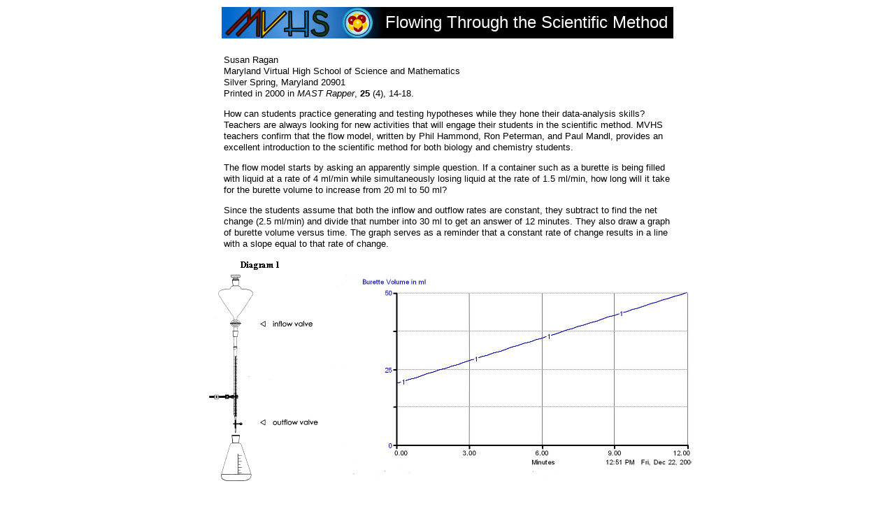

--- FILE ---
content_type: text/html; charset=UTF-8
request_url: http://mvhs.shodor.org/whatsnew/flowweb/mastarticle2.html
body_size: 5623
content:
<!doctype html public "-//W3C//DTD HTML 3.2 Final//EN" "http://www.w3.org/TR/xhtml1/DTD/xhtml1-transitional.dtd">
<html xmlns="http://www.w3.org/1999/xhtml">
<head>
<meta http-equiv="Content-Type" content="text/html; charset=iso-8859-1" />
<TITLE>Flowing Through the Scientific Method</TITLE>
<link rel="stylesheet" href="../../stylelow.css">

</head>
<body>


<table width="650" height="49" align="center">
<tr>
<td background="../../images/accentbar.png">
  <div align="right" class="stylelongertitle">Flowing Through the Scientific Method&nbsp;</div></td>

</tr>


</table>


<table width="650" cellpadding="5" cellspacing="0" align="center">
<tr>
<td class="styletext">
<br>Susan Ragan
<br>Maryland Virtual High School of Science and Mathematics
<br>Silver Spring, Maryland 20901
<br>Printed in 2000 in <i>MAST Rapper</i>, <b>25</b> (4), 14-18.

<p>

How can students practice generating and testing hypotheses while they hone their data-analysis
 skills? Teachers are always looking for new activities that will engage their students in the 
scientific method. MVHS teachers confirm that the flow model, written by Phil Hammond, Ron Peterman, and 
Paul Mandl, provides an excellent introduction to the scientific method for both biology and chemistry
 students.

<p>

The flow model starts by asking an apparently simple question. If a container such as a burette is being
 filled with liquid at a rate of 4 ml/min while simultaneously losing liquid at the rate of 1.5 ml/min, 
how long will it take for the burette volume to increase from 20 ml to 50 ml?
<p>Since the students assume that both the inflow and outflow rates are constant, they subtract to find the 
net change (2.5 ml/min) and divide that number into 30 ml to get an answer of 12 minutes. They also draw a graph of burette volume 
versus time.
The graph serves as a reminder that a constant rate of change results in a line with a slope equal to that 
rate of change. </td></tr>
</table>
<table width="650" cellpadding="5" cellspacing="0" align="center">
<tr>
<td>
<img src="burette.gif" width="176" height="344"></td>
<td><img src="Graphmod.jpg" width="512" height="294"></td>
</tr>
</table>
<table width="650" cellpadding="5" cellspacing="0" align="center">
<tr>
<td class="styletext">
Being good scientists, the students
 must verify their answer to see if their reasoning is correct. The teacher calibrates the inflow to get the number of drops per second that will convert to a 4 ml/min 
inflow. The teacher then opens the outflow to yield a 1.5 ml/min outflow. Starting with 20 ml of liquid, 
the students wait to see if the burette does fill to the 50 ml mark in 12 minutes. While they are waiting, they 
build a STELLA model of the burette problem. Using constant inflow and outflow values, the graph output 
by the model matches the graph above.
<p>
<center>
<img src="flowmodel1.jpg" width="357" height="115"></center>

<p>

Thirty minutes have gone by and the burette volume is hovering around 37 ml. What is going on? The 
students brainstorm possible explanations. Perhaps the inflow valve became clogged. Or, the inflow 
might be out of alignment with the burette so some liquid is dripping down the outside of the burette. 
Or, the teacher might have forgotten to keep the separatory funnel filled with liquid so the inflow stopped 
completely. After ruling out those explanations, the students look at the outflow. Perhaps the outflow 
rate speeded up. Why would that happen? Finally, a student thinks of the pressure exerted by the volume of
 liquid in the burette and realizes that the increased volume would lead to increased pressure, which 
would force out more liquid with each drop. The teacher points out that this is an example of feedback 
in a system. The outflow affects the volume of liquid in the burette which, in turn, affects the outflow rate.

<p>


<img src="flowmodel2.jpg" width="357" height="115" style="float:left; padding:15px">
At this point, the students add an arrow to their STELLA model to show feedback.

But how do they determine the mathematical relationship between the outflow rate and burette volume? 
After much discussion, they decide they need to collect more data. 

<p>
The teacher closes the outflow, fills 
the burette to the 50 ml mark, and closes the inflow. The outflow is then re-opened. As the volume drops, 
the students record the time it takes to lose 5 ml. To analyze this data, they calculate average outflow rates in 
ml/min by dividing each 5 ml change in volume by the change in time. Next they plot average outflow rate versus 
burette volume. (see <a href="data.htm" target="_blank">spreadsheet</a>)

Although the relationship appears to be linear, average outflow is actually proportional to the square root of the 
burette volume. The constant of proportionality may be determined using a power function best-fit. 

<p>
<p>
Using their equation for the outflow rate, the students complete their model, generating this graph. 
<center><img src="Graph2mod.jpg" width="512" height="294"></center>
<p>
After further discussion, the students realize that this simple apparatus may be used to model any
 system in which inflow and outflow rates may become equal, thus resulting in equilibrium.
</td>
</tr>
</table>

<br>
<table width="650" height="25" align="center" bgcolor="black">
<tr>
<td class="stylefooter">
<center><a href="http://mvhs.mbhs.edu" class="footer">Home</a> | <a href="/contact.html" class="footer">Contact</a> | <a href="/sitemap.html" class="footer">Site Map</a> | <a href="/search.html" class="footer">Search</a>
</center>
</td>
</tr>

</table>
</body>
</html>


--- FILE ---
content_type: text/css
request_url: http://mvhs.shodor.org/stylelow.css
body_size: 1857
content:

body {
	background-color: #FFFFFF;
}
.styletitle {
        font-family: Arial, Helvetica, sans-serif;
        font-size: 36px;
        color: #FFFFFF;
}
.stylelongtitle {
        font-family: Arial, Helvetica, sans-serif;
        font-size: 30px;
        color: #FFFFFF;
}
.stylelongertitle {
        font-family: Arial, Helvetica, sans-serif;
        font-size: 24px;
        color: #FFFFFF;
}
.styleheading {
        font-size: 18px;
        font-family: Arial, Helvetica, sans-serif;
        color: #000000;
}
.styletext15 {
        font-size: 15px;
        font-weight: bold;
        line-height: 130%;
        font-family: Arial, Helvetica, sans-serif;
        color: #000000;
}
.stylebigtext {
        font-size: 15px;
        font-weight: bold;
        line-height: 130%;
        font-family: Arial, Helvetica, sans-serif;
        color: #000000;
}
.styletext14 {
        font-size: 14px;
        line-height: 130%;
        font-family: Arial, Helvetica, sans-serif;
        color: #000000;
}
.styletext {
        font-size: 13px;
        line-height: 130%; 
        font-family: Arial, Helvetica, sans-serif;
        color: #000000;
}
.stylefooter {
        font-size: 12px;
        line-height: 130%;
        font-family: Arial, Helvetica, sans-serif;
        color: #FFFFFF;
}
a:link {
        color: #990000;
        text-decoration: none;
}
a:visited {
        color: #990000;
        text-decoration: none;
}
a:hover {
        text-decoration: underline;
}
a.footer:link {
        color: #FFFFFF;
}
a.footer:visited {
        color: #FFFFFF;
}
ul {
        margin-left: 20px;
        padding-left: 20px;
}
ul.noindent {
        margin-left: 5px;
        padding-left: 5px;
}
ul.nobullet {
        list-style-type: none;
        margin-left: 20px;
        padding-left: 20px;
}
